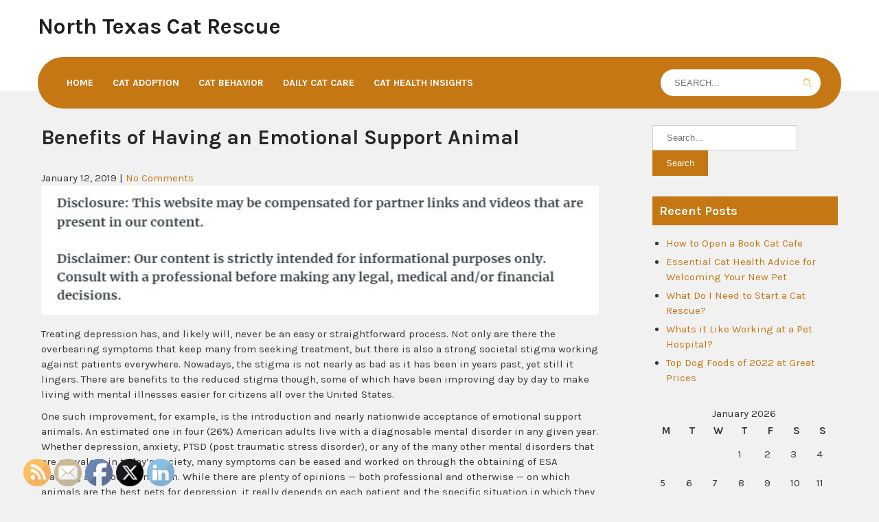

--- FILE ---
content_type: text/html; charset=UTF-8
request_url: https://northtexascatrescue.org/benefits-of-having-an-emotional-support-animal/
body_size: 13392
content:
 <!DOCTYPE html>
<html lang="en-US">
<head>
<meta charset="UTF-8">
<meta name="viewport" content="width=device-width">
<link rel="profile" href="https://gmpg.org/xfn/11">
<meta name='robots' content='index, follow, max-image-preview:large, max-snippet:-1, max-video-preview:-1' />

	<!-- This site is optimized with the Yoast SEO plugin v26.7 - https://yoast.com/wordpress/plugins/seo/ -->
	<title>Benefits of Having an Emotional Support Animal - North Texas Cat Rescue</title>
	<link rel="canonical" href="https://northtexascatrescue.org/benefits-of-having-an-emotional-support-animal/" />
	<meta property="og:locale" content="en_US" />
	<meta property="og:type" content="article" />
	<meta property="og:title" content="Benefits of Having an Emotional Support Animal - North Texas Cat Rescue" />
	<meta property="og:description" content="Treating depression has, and likely will, never be an easy or straightforward process. Not only are there the overbearing symptoms that keep many from seeking treatment, but there is also a strong societal stigma working against patients everywhere. Nowadays, the stigma is not nearly as bad as it has been in years past, yet still [&hellip;]" />
	<meta property="og:url" content="https://northtexascatrescue.org/benefits-of-having-an-emotional-support-animal/" />
	<meta property="og:site_name" content="North Texas Cat Rescue" />
	<meta property="article:published_time" content="2019-01-12T17:42:09+00:00" />
	<meta name="author" content="Cat Rescuer" />
	<meta name="twitter:card" content="summary_large_image" />
	<meta name="twitter:label1" content="Written by" />
	<meta name="twitter:data1" content="Cat Rescuer" />
	<meta name="twitter:label2" content="Est. reading time" />
	<meta name="twitter:data2" content="3 minutes" />
	<!-- / Yoast SEO plugin. -->


<link rel='dns-prefetch' href='//fonts.googleapis.com' />
<link rel="alternate" type="application/rss+xml" title="North Texas Cat Rescue &raquo; Feed" href="https://northtexascatrescue.org/feed/" />
<link rel="alternate" title="oEmbed (JSON)" type="application/json+oembed" href="https://northtexascatrescue.org/wp-json/oembed/1.0/embed?url=https%3A%2F%2Fnorthtexascatrescue.org%2Fbenefits-of-having-an-emotional-support-animal%2F" />
<link rel="alternate" title="oEmbed (XML)" type="text/xml+oembed" href="https://northtexascatrescue.org/wp-json/oembed/1.0/embed?url=https%3A%2F%2Fnorthtexascatrescue.org%2Fbenefits-of-having-an-emotional-support-animal%2F&#038;format=xml" />
<style id='wp-img-auto-sizes-contain-inline-css'>
img:is([sizes=auto i],[sizes^="auto," i]){contain-intrinsic-size:3000px 1500px}
/*# sourceURL=wp-img-auto-sizes-contain-inline-css */
</style>
<style id='wp-emoji-styles-inline-css'>

	img.wp-smiley, img.emoji {
		display: inline !important;
		border: none !important;
		box-shadow: none !important;
		height: 1em !important;
		width: 1em !important;
		margin: 0 0.07em !important;
		vertical-align: -0.1em !important;
		background: none !important;
		padding: 0 !important;
	}
/*# sourceURL=wp-emoji-styles-inline-css */
</style>
<style id='wp-block-library-inline-css'>
:root{--wp-block-synced-color:#7a00df;--wp-block-synced-color--rgb:122,0,223;--wp-bound-block-color:var(--wp-block-synced-color);--wp-editor-canvas-background:#ddd;--wp-admin-theme-color:#007cba;--wp-admin-theme-color--rgb:0,124,186;--wp-admin-theme-color-darker-10:#006ba1;--wp-admin-theme-color-darker-10--rgb:0,107,160.5;--wp-admin-theme-color-darker-20:#005a87;--wp-admin-theme-color-darker-20--rgb:0,90,135;--wp-admin-border-width-focus:2px}@media (min-resolution:192dpi){:root{--wp-admin-border-width-focus:1.5px}}.wp-element-button{cursor:pointer}:root .has-very-light-gray-background-color{background-color:#eee}:root .has-very-dark-gray-background-color{background-color:#313131}:root .has-very-light-gray-color{color:#eee}:root .has-very-dark-gray-color{color:#313131}:root .has-vivid-green-cyan-to-vivid-cyan-blue-gradient-background{background:linear-gradient(135deg,#00d084,#0693e3)}:root .has-purple-crush-gradient-background{background:linear-gradient(135deg,#34e2e4,#4721fb 50%,#ab1dfe)}:root .has-hazy-dawn-gradient-background{background:linear-gradient(135deg,#faaca8,#dad0ec)}:root .has-subdued-olive-gradient-background{background:linear-gradient(135deg,#fafae1,#67a671)}:root .has-atomic-cream-gradient-background{background:linear-gradient(135deg,#fdd79a,#004a59)}:root .has-nightshade-gradient-background{background:linear-gradient(135deg,#330968,#31cdcf)}:root .has-midnight-gradient-background{background:linear-gradient(135deg,#020381,#2874fc)}:root{--wp--preset--font-size--normal:16px;--wp--preset--font-size--huge:42px}.has-regular-font-size{font-size:1em}.has-larger-font-size{font-size:2.625em}.has-normal-font-size{font-size:var(--wp--preset--font-size--normal)}.has-huge-font-size{font-size:var(--wp--preset--font-size--huge)}.has-text-align-center{text-align:center}.has-text-align-left{text-align:left}.has-text-align-right{text-align:right}.has-fit-text{white-space:nowrap!important}#end-resizable-editor-section{display:none}.aligncenter{clear:both}.items-justified-left{justify-content:flex-start}.items-justified-center{justify-content:center}.items-justified-right{justify-content:flex-end}.items-justified-space-between{justify-content:space-between}.screen-reader-text{border:0;clip-path:inset(50%);height:1px;margin:-1px;overflow:hidden;padding:0;position:absolute;width:1px;word-wrap:normal!important}.screen-reader-text:focus{background-color:#ddd;clip-path:none;color:#444;display:block;font-size:1em;height:auto;left:5px;line-height:normal;padding:15px 23px 14px;text-decoration:none;top:5px;width:auto;z-index:100000}html :where(.has-border-color){border-style:solid}html :where([style*=border-top-color]){border-top-style:solid}html :where([style*=border-right-color]){border-right-style:solid}html :where([style*=border-bottom-color]){border-bottom-style:solid}html :where([style*=border-left-color]){border-left-style:solid}html :where([style*=border-width]){border-style:solid}html :where([style*=border-top-width]){border-top-style:solid}html :where([style*=border-right-width]){border-right-style:solid}html :where([style*=border-bottom-width]){border-bottom-style:solid}html :where([style*=border-left-width]){border-left-style:solid}html :where(img[class*=wp-image-]){height:auto;max-width:100%}:where(figure){margin:0 0 1em}html :where(.is-position-sticky){--wp-admin--admin-bar--position-offset:var(--wp-admin--admin-bar--height,0px)}@media screen and (max-width:600px){html :where(.is-position-sticky){--wp-admin--admin-bar--position-offset:0px}}

/*# sourceURL=wp-block-library-inline-css */
</style><style id='global-styles-inline-css'>
:root{--wp--preset--aspect-ratio--square: 1;--wp--preset--aspect-ratio--4-3: 4/3;--wp--preset--aspect-ratio--3-4: 3/4;--wp--preset--aspect-ratio--3-2: 3/2;--wp--preset--aspect-ratio--2-3: 2/3;--wp--preset--aspect-ratio--16-9: 16/9;--wp--preset--aspect-ratio--9-16: 9/16;--wp--preset--color--black: #000000;--wp--preset--color--cyan-bluish-gray: #abb8c3;--wp--preset--color--white: #ffffff;--wp--preset--color--pale-pink: #f78da7;--wp--preset--color--vivid-red: #cf2e2e;--wp--preset--color--luminous-vivid-orange: #ff6900;--wp--preset--color--luminous-vivid-amber: #fcb900;--wp--preset--color--light-green-cyan: #7bdcb5;--wp--preset--color--vivid-green-cyan: #00d084;--wp--preset--color--pale-cyan-blue: #8ed1fc;--wp--preset--color--vivid-cyan-blue: #0693e3;--wp--preset--color--vivid-purple: #9b51e0;--wp--preset--gradient--vivid-cyan-blue-to-vivid-purple: linear-gradient(135deg,rgb(6,147,227) 0%,rgb(155,81,224) 100%);--wp--preset--gradient--light-green-cyan-to-vivid-green-cyan: linear-gradient(135deg,rgb(122,220,180) 0%,rgb(0,208,130) 100%);--wp--preset--gradient--luminous-vivid-amber-to-luminous-vivid-orange: linear-gradient(135deg,rgb(252,185,0) 0%,rgb(255,105,0) 100%);--wp--preset--gradient--luminous-vivid-orange-to-vivid-red: linear-gradient(135deg,rgb(255,105,0) 0%,rgb(207,46,46) 100%);--wp--preset--gradient--very-light-gray-to-cyan-bluish-gray: linear-gradient(135deg,rgb(238,238,238) 0%,rgb(169,184,195) 100%);--wp--preset--gradient--cool-to-warm-spectrum: linear-gradient(135deg,rgb(74,234,220) 0%,rgb(151,120,209) 20%,rgb(207,42,186) 40%,rgb(238,44,130) 60%,rgb(251,105,98) 80%,rgb(254,248,76) 100%);--wp--preset--gradient--blush-light-purple: linear-gradient(135deg,rgb(255,206,236) 0%,rgb(152,150,240) 100%);--wp--preset--gradient--blush-bordeaux: linear-gradient(135deg,rgb(254,205,165) 0%,rgb(254,45,45) 50%,rgb(107,0,62) 100%);--wp--preset--gradient--luminous-dusk: linear-gradient(135deg,rgb(255,203,112) 0%,rgb(199,81,192) 50%,rgb(65,88,208) 100%);--wp--preset--gradient--pale-ocean: linear-gradient(135deg,rgb(255,245,203) 0%,rgb(182,227,212) 50%,rgb(51,167,181) 100%);--wp--preset--gradient--electric-grass: linear-gradient(135deg,rgb(202,248,128) 0%,rgb(113,206,126) 100%);--wp--preset--gradient--midnight: linear-gradient(135deg,rgb(2,3,129) 0%,rgb(40,116,252) 100%);--wp--preset--font-size--small: 13px;--wp--preset--font-size--medium: 20px;--wp--preset--font-size--large: 36px;--wp--preset--font-size--x-large: 42px;--wp--preset--spacing--20: 0.44rem;--wp--preset--spacing--30: 0.67rem;--wp--preset--spacing--40: 1rem;--wp--preset--spacing--50: 1.5rem;--wp--preset--spacing--60: 2.25rem;--wp--preset--spacing--70: 3.38rem;--wp--preset--spacing--80: 5.06rem;--wp--preset--shadow--natural: 6px 6px 9px rgba(0, 0, 0, 0.2);--wp--preset--shadow--deep: 12px 12px 50px rgba(0, 0, 0, 0.4);--wp--preset--shadow--sharp: 6px 6px 0px rgba(0, 0, 0, 0.2);--wp--preset--shadow--outlined: 6px 6px 0px -3px rgb(255, 255, 255), 6px 6px rgb(0, 0, 0);--wp--preset--shadow--crisp: 6px 6px 0px rgb(0, 0, 0);}:where(.is-layout-flex){gap: 0.5em;}:where(.is-layout-grid){gap: 0.5em;}body .is-layout-flex{display: flex;}.is-layout-flex{flex-wrap: wrap;align-items: center;}.is-layout-flex > :is(*, div){margin: 0;}body .is-layout-grid{display: grid;}.is-layout-grid > :is(*, div){margin: 0;}:where(.wp-block-columns.is-layout-flex){gap: 2em;}:where(.wp-block-columns.is-layout-grid){gap: 2em;}:where(.wp-block-post-template.is-layout-flex){gap: 1.25em;}:where(.wp-block-post-template.is-layout-grid){gap: 1.25em;}.has-black-color{color: var(--wp--preset--color--black) !important;}.has-cyan-bluish-gray-color{color: var(--wp--preset--color--cyan-bluish-gray) !important;}.has-white-color{color: var(--wp--preset--color--white) !important;}.has-pale-pink-color{color: var(--wp--preset--color--pale-pink) !important;}.has-vivid-red-color{color: var(--wp--preset--color--vivid-red) !important;}.has-luminous-vivid-orange-color{color: var(--wp--preset--color--luminous-vivid-orange) !important;}.has-luminous-vivid-amber-color{color: var(--wp--preset--color--luminous-vivid-amber) !important;}.has-light-green-cyan-color{color: var(--wp--preset--color--light-green-cyan) !important;}.has-vivid-green-cyan-color{color: var(--wp--preset--color--vivid-green-cyan) !important;}.has-pale-cyan-blue-color{color: var(--wp--preset--color--pale-cyan-blue) !important;}.has-vivid-cyan-blue-color{color: var(--wp--preset--color--vivid-cyan-blue) !important;}.has-vivid-purple-color{color: var(--wp--preset--color--vivid-purple) !important;}.has-black-background-color{background-color: var(--wp--preset--color--black) !important;}.has-cyan-bluish-gray-background-color{background-color: var(--wp--preset--color--cyan-bluish-gray) !important;}.has-white-background-color{background-color: var(--wp--preset--color--white) !important;}.has-pale-pink-background-color{background-color: var(--wp--preset--color--pale-pink) !important;}.has-vivid-red-background-color{background-color: var(--wp--preset--color--vivid-red) !important;}.has-luminous-vivid-orange-background-color{background-color: var(--wp--preset--color--luminous-vivid-orange) !important;}.has-luminous-vivid-amber-background-color{background-color: var(--wp--preset--color--luminous-vivid-amber) !important;}.has-light-green-cyan-background-color{background-color: var(--wp--preset--color--light-green-cyan) !important;}.has-vivid-green-cyan-background-color{background-color: var(--wp--preset--color--vivid-green-cyan) !important;}.has-pale-cyan-blue-background-color{background-color: var(--wp--preset--color--pale-cyan-blue) !important;}.has-vivid-cyan-blue-background-color{background-color: var(--wp--preset--color--vivid-cyan-blue) !important;}.has-vivid-purple-background-color{background-color: var(--wp--preset--color--vivid-purple) !important;}.has-black-border-color{border-color: var(--wp--preset--color--black) !important;}.has-cyan-bluish-gray-border-color{border-color: var(--wp--preset--color--cyan-bluish-gray) !important;}.has-white-border-color{border-color: var(--wp--preset--color--white) !important;}.has-pale-pink-border-color{border-color: var(--wp--preset--color--pale-pink) !important;}.has-vivid-red-border-color{border-color: var(--wp--preset--color--vivid-red) !important;}.has-luminous-vivid-orange-border-color{border-color: var(--wp--preset--color--luminous-vivid-orange) !important;}.has-luminous-vivid-amber-border-color{border-color: var(--wp--preset--color--luminous-vivid-amber) !important;}.has-light-green-cyan-border-color{border-color: var(--wp--preset--color--light-green-cyan) !important;}.has-vivid-green-cyan-border-color{border-color: var(--wp--preset--color--vivid-green-cyan) !important;}.has-pale-cyan-blue-border-color{border-color: var(--wp--preset--color--pale-cyan-blue) !important;}.has-vivid-cyan-blue-border-color{border-color: var(--wp--preset--color--vivid-cyan-blue) !important;}.has-vivid-purple-border-color{border-color: var(--wp--preset--color--vivid-purple) !important;}.has-vivid-cyan-blue-to-vivid-purple-gradient-background{background: var(--wp--preset--gradient--vivid-cyan-blue-to-vivid-purple) !important;}.has-light-green-cyan-to-vivid-green-cyan-gradient-background{background: var(--wp--preset--gradient--light-green-cyan-to-vivid-green-cyan) !important;}.has-luminous-vivid-amber-to-luminous-vivid-orange-gradient-background{background: var(--wp--preset--gradient--luminous-vivid-amber-to-luminous-vivid-orange) !important;}.has-luminous-vivid-orange-to-vivid-red-gradient-background{background: var(--wp--preset--gradient--luminous-vivid-orange-to-vivid-red) !important;}.has-very-light-gray-to-cyan-bluish-gray-gradient-background{background: var(--wp--preset--gradient--very-light-gray-to-cyan-bluish-gray) !important;}.has-cool-to-warm-spectrum-gradient-background{background: var(--wp--preset--gradient--cool-to-warm-spectrum) !important;}.has-blush-light-purple-gradient-background{background: var(--wp--preset--gradient--blush-light-purple) !important;}.has-blush-bordeaux-gradient-background{background: var(--wp--preset--gradient--blush-bordeaux) !important;}.has-luminous-dusk-gradient-background{background: var(--wp--preset--gradient--luminous-dusk) !important;}.has-pale-ocean-gradient-background{background: var(--wp--preset--gradient--pale-ocean) !important;}.has-electric-grass-gradient-background{background: var(--wp--preset--gradient--electric-grass) !important;}.has-midnight-gradient-background{background: var(--wp--preset--gradient--midnight) !important;}.has-small-font-size{font-size: var(--wp--preset--font-size--small) !important;}.has-medium-font-size{font-size: var(--wp--preset--font-size--medium) !important;}.has-large-font-size{font-size: var(--wp--preset--font-size--large) !important;}.has-x-large-font-size{font-size: var(--wp--preset--font-size--x-large) !important;}
/*# sourceURL=global-styles-inline-css */
</style>

<style id='classic-theme-styles-inline-css'>
/*! This file is auto-generated */
.wp-block-button__link{color:#fff;background-color:#32373c;border-radius:9999px;box-shadow:none;text-decoration:none;padding:calc(.667em + 2px) calc(1.333em + 2px);font-size:1.125em}.wp-block-file__button{background:#32373c;color:#fff;text-decoration:none}
/*# sourceURL=/wp-includes/css/classic-themes.min.css */
</style>
<link rel='stylesheet' id='SFSImainCss-css' href='https://northtexascatrescue.org/wp-content/plugins/ultimate-social-media-icons/css/sfsi-style.css?ver=2.9.6' media='all' />
<link rel='stylesheet' id='petlove-font-css' href='https://fonts.googleapis.com/css?family=Karla%3A400%2C700&#038;ver=6.9' media='all' />
<link rel='stylesheet' id='petlove-basic-style-css' href='https://northtexascatrescue.org/wp-content/themes/petlove/style.css?ver=6.9' media='all' />
<link rel='stylesheet' id='petlove-responsive-style-css' href='https://northtexascatrescue.org/wp-content/themes/petlove/css/theme-responsive.css?ver=6.9' media='all' />
<link rel='stylesheet' id='nivo-style-css' href='https://northtexascatrescue.org/wp-content/themes/petlove/css/nivo-slider.css?ver=6.9' media='all' />
<link rel='stylesheet' id='font-awesome-style-css' href='https://northtexascatrescue.org/wp-content/themes/petlove/css/font-awesome.css?ver=6.9' media='all' />
<script src="https://northtexascatrescue.org/wp-includes/js/jquery/jquery.min.js?ver=3.7.1" id="jquery-core-js"></script>
<script src="https://northtexascatrescue.org/wp-includes/js/jquery/jquery-migrate.min.js?ver=3.4.1" id="jquery-migrate-js"></script>
<script src="https://northtexascatrescue.org/wp-content/themes/petlove/js/jquery.nivo.slider.js?ver=6.9" id="jquery-nivo-slider-js-js"></script>
<script src="https://northtexascatrescue.org/wp-content/themes/petlove/js/custom.js?ver=6.9" id="petlove-customscripts-js"></script>
<link rel="https://api.w.org/" href="https://northtexascatrescue.org/wp-json/" /><link rel="alternate" title="JSON" type="application/json" href="https://northtexascatrescue.org/wp-json/wp/v2/posts/203" /><link rel="EditURI" type="application/rsd+xml" title="RSD" href="https://northtexascatrescue.org/xmlrpc.php?rsd" />
<meta name="generator" content="WordPress 6.9" />
<link rel='shortlink' href='https://northtexascatrescue.org/?p=203' />


<!-- This site is optimized with the Schema plugin v1.7.9.6 - https://schema.press -->
<script type="application/ld+json">{"@context":"https:\/\/schema.org\/","@type":"BlogPosting","mainEntityOfPage":{"@type":"WebPage","@id":"https:\/\/northtexascatrescue.org\/benefits-of-having-an-emotional-support-animal\/"},"url":"https:\/\/northtexascatrescue.org\/benefits-of-having-an-emotional-support-animal\/","headline":"Benefits of Having an Emotional Support Animal","datePublished":"2019-01-12T17:42:09+00:00","dateModified":"2019-01-12T17:42:09+00:00","publisher":{"@type":"Organization","@id":"https:\/\/northtexascatrescue.org\/#organization","name":"North Texas Cat Rescue","logo":{"@type":"ImageObject","url":"","width":600,"height":60}},"articleSection":"Exercise in alleviating depression","description":"Treating depression has, and likely will, never be an easy or straightforward process. Not only are there the overbearing symptoms that keep many from seeking treatment, but there is also a strong societal stigma working against patients everywhere. Nowadays, the stigma is not nearly as bad as it has","author":{"@type":"Person","name":"Cat Rescuer","url":"https:\/\/northtexascatrescue.org\/author\/cat-rescue\/","image":{"@type":"ImageObject","url":"https:\/\/secure.gravatar.com\/avatar\/9baecf92bae6639a4e61738fb5c8b53b063b214f232b91bd950a7b295f0cd154?s=96&d=mm&r=g","height":96,"width":96}}}</script>

<meta name="follow.[base64]" content="pHcx1D592BmHxYRPNZ2g"/>        <style>
				a, 
				.tm_client strong,
				.postmeta a:hover,
				#sidebar ul li a:hover,
				.blog-post h3.entry-title{
					color:#c47713;
				}
				a.blog-more:hover,
				.nav-links .current, 
				.nav-links a:hover,
				#commentform input#submit,
				input.search-submit,
				.nivo-controlNav a.active,
				.blog-date .date,
				.section-box .sec-left a,
				a.read-more:hover,
				h3.widget-title,
				.navi-inner,
				.main-nav ul li:hover ul,
				#slider .top-bar .slide-button{
					background-color:#c47713;
				}
				.header{
					background-color:#ffffff;
				}
				.copyright-wrapper{
					background-color:#1a1a1a;
				}
				#slider .top-bar .slide-button:hover{
					color:#c47713;
				}
		</style>
	<meta name="generator" content="speculation-rules 1.6.0">
	<style type="text/css">
			#header{
			background-image: url();
			background-position: center top;
		}
		.logo h1 a { color:#202020;}
		
	</style>
	</head>

<body data-rsssl=1 class="wp-singular post-template-default single single-post postid-203 single-format-standard wp-embed-responsive wp-theme-petlove sfsi_actvite_theme_default">
	<a class="skip-link screen-reader-text" href="#sitemain">
	Skip to content</a>
<div id="header">
            <div class="header-inner">	
				<div class="logo">
											<h1><a href="https://northtexascatrescue.org/" rel="home">North Texas Cat Rescue</a></h1>

									</div>
                <div class="clear"></div> 				
            </div><!-- header-inner -->  
            <div class="navi-inner">
            		<div class="toggle">
						<a class="toggleMenu" href="#">Menu</a>
				</div> 						
				<div class="main-nav">
						<div class="menu-menu-container"><ul id="menu-menu" class="menu"><li id="menu-item-18" class="menu-item menu-item-type-custom menu-item-object-custom menu-item-18"><a href="/">Home</a></li>
<li id="menu-item-626" class="menu-item menu-item-type-taxonomy menu-item-object-category menu-item-626"><a href="https://northtexascatrescue.org/category/cat-adoption/">Cat Adoption</a></li>
<li id="menu-item-627" class="menu-item menu-item-type-taxonomy menu-item-object-category menu-item-627"><a href="https://northtexascatrescue.org/category/cat-behavior/">Cat Behavior</a></li>
<li id="menu-item-628" class="menu-item menu-item-type-taxonomy menu-item-object-category menu-item-628"><a href="https://northtexascatrescue.org/category/daily-cat-care/">Daily Cat Care</a></li>
<li id="menu-item-629" class="menu-item menu-item-type-taxonomy menu-item-object-category menu-item-629"><a href="https://northtexascatrescue.org/category/cat-health-insights/">Cat Health Insights</a></li>
</ul></div>							
				</div><!-- main-nav -->	
				<div class="searchbar"><form role="search" method="get" class="search-form" action="https://northtexascatrescue.org/">
	<label>
		<input type="search" class="search-field" placeholder="Search..." value="" name="s">
	</label>
	<input type="submit" class="search-submit" value="Search">
</form>
</div><!-- searchbar -->
                <div class="clear"></div>
            </div><!-- navi-innner -->             
		</div><!-- header -->  <div class="main-container">
<div class="content-area">
    <div class="middle-align content_sidebar">
        <div class="site-main" id="sitemain">
			                <article id="post-203" class="single-post post-203 post type-post status-publish format-standard hentry category-exercise-in-alleviating-depression category-qualifying-for-an-esa-letter category-support-animals-for-ptsd-sufferers">

    <header class="entry-header">
        <h1 class="entry-title">Benefits of Having an Emotional Support Animal</h1>
    </header><!-- .entry-header -->

    <div class="entry-content">
        <div class="postmeta">
            <div class="post-date">January 12, 2019</div><!-- post-date -->
            <div class="post-comment"> | <a href="https://northtexascatrescue.org/benefits-of-having-an-emotional-support-animal/#respond">No Comments</a></div>
            <div class="clear"></div>
        </div><!-- postmeta -->
		        <img decoding="async" src="/wp-content/uploads/2021/08/ftc-disclosure-081721.jpg" style="width:100%; margin:auto;">

<p><span id="more-203"></span><!--noteaser-->Treating depression has, and likely will, never be an easy or straightforward process.  Not only are there the overbearing symptoms that keep many from seeking treatment, but there is also a strong societal stigma working against patients everywhere.  Nowadays, the stigma is not nearly as bad as it has been in years past, yet still it lingers.  There are benefits to the reduced stigma though, some of which have been  improving day by day to make living with mental illnesses easier for citizens all over the United States. </p>
<p>  One such improvement, for example, is the introduction and nearly nationwide acceptance of emotional support animals.   An estimated one in four (26%) American adults live with a diagnosable mental disorder in any given year.  Whether depression, anxiety, PTSD (post traumatic stress disorder), or any of the many other mental disorders that are prevalent in today&#8217;s society, many symptoms can be eased and worked on through the obtaining of ESA training and documentation.  While there are plenty of opinions &#8212; both professional and otherwise &#8212; on which animals are the best pets for depression, it really depends on each patient and the specific situation in which they live.  Pet therapy for depression can be extremely helpful no matter what kind of pet you have, there really is no one magical list of best pets for depression, it is a lot more like a scale with different variables.  Obviously when anyone is discussing the best pets for depression or anxiety, dogs are sure to be near the top of the list.  Not only are they strong, loving and intelligent, but in their case there are many <a href="http://mooshme.com/what-are-the-best-esa-animals-for-depression-moosh/" Title="Online qualification">benefits of certification in the emotional support animal</a> process.  If you have your dog registered and trained as an emotional support animal, not only will they be better equipped to take care of you and help you through your condition, but you will then be allowed to take them almost anywhere you need to go.  You will be able to fly with your pet, and bring them shopping or into restaurants, so even when by yourself you will not have to feel as though you are facing the world alone. </p>
<p> This brings me to a final and very serious point: you must make sure your pet is properly trained and registered before presenting it as a qualified emotional support animal.  If it is properly trained it will know the difference between work and play time and your dog will stay calm in social situations.  This training is vital, as without it, your pet will become to disruptive and ruin the ability of anyone with their own ESA&#8217;s to bring them into stores and such as necessary afterwords.  These services exist for those who truly need them, not those who wish they could have their dog with them at all times just because.  As long as this fact is kept in mind and respected, registering for an emotional support animal can and will be an extremely rewarding process.</p>
        </div><!-- .entry-content --><div class="clear"></div>
                <div class="postmeta">
            <div class="post-categories"><a href="https://northtexascatrescue.org/category/exercise-in-alleviating-depression/" rel="category tag">Exercise in alleviating depression</a>, <a href="https://northtexascatrescue.org/category/qualifying-for-an-esa-letter/" rel="category tag">Qualifying for an esa letter</a>, <a href="https://northtexascatrescue.org/category/support-animals-for-ptsd-sufferers/" rel="category tag">Support animals for ptsd sufferers</a></div>
            <div class="post-tags"> </div>
            <div class="clear"></div>
        </div><!-- postmeta -->
    
   
    <footer class="entry-meta">
            </footer><!-- .entry-meta -->

</article>                
	<nav class="navigation post-navigation" aria-label="Posts">
		<h2 class="screen-reader-text">Post navigation</h2>
		<div class="nav-links"><div class="nav-previous"><a href="https://northtexascatrescue.org/what-veterinary-services-do-i-need/" rel="prev">What veterinary services do I need?</a></div><div class="nav-next"><a href="https://northtexascatrescue.org/my-dog-is-limping-a-lot-and-has-a-hard-time-walking-up-stairs-do-they-have-arthritis/" rel="next">My Dog Is Limping A Lot And Has A Hard Time Walking Up Stairs  Do They Have Arthritis?</a></div></div>
	</nav>                                    </div>
        <div id="sidebar">
    
    <aside id="search-2" class="widget widget_search"><form role="search" method="get" class="search-form" action="https://northtexascatrescue.org/">
	<label>
		<input type="search" class="search-field" placeholder="Search..." value="" name="s">
	</label>
	<input type="submit" class="search-submit" value="Search">
</form>
</aside>
		<aside id="recent-posts-2" class="widget widget_recent_entries">
		<h3 class="widget-title">Recent Posts</h3><nav aria-label="Recent Posts">
		<ul>
											<li>
					<a href="https://northtexascatrescue.org/how-to-open-a-book-cat-cafe/">How to Open a Book Cat Cafe</a>
									</li>
											<li>
					<a href="https://northtexascatrescue.org/essential-cat-health-advice-for-welcoming-your-new-pet/">Essential Cat Health Advice for Welcoming Your New Pet</a>
									</li>
											<li>
					<a href="https://northtexascatrescue.org/what-do-i-need-to-start-a-cat-rescue/">What Do I Need to Start a Cat Rescue?</a>
									</li>
											<li>
					<a href="https://northtexascatrescue.org/whats-it-like-working-at-a-pet-hospital/">Whats it Like Working at a Pet Hospital?</a>
									</li>
											<li>
					<a href="https://northtexascatrescue.org/top-dog-foods-of-2022-at-great-prices/">Top Dog Foods of 2022 at Great Prices</a>
									</li>
					</ul>

		</nav></aside><aside id="calendar-2" class="widget widget_calendar"><div id="calendar_wrap" class="calendar_wrap"><table id="wp-calendar" class="wp-calendar-table">
	<caption>January 2026</caption>
	<thead>
	<tr>
		<th scope="col" aria-label="Monday">M</th>
		<th scope="col" aria-label="Tuesday">T</th>
		<th scope="col" aria-label="Wednesday">W</th>
		<th scope="col" aria-label="Thursday">T</th>
		<th scope="col" aria-label="Friday">F</th>
		<th scope="col" aria-label="Saturday">S</th>
		<th scope="col" aria-label="Sunday">S</th>
	</tr>
	</thead>
	<tbody>
	<tr>
		<td colspan="3" class="pad">&nbsp;</td><td>1</td><td>2</td><td>3</td><td>4</td>
	</tr>
	<tr>
		<td>5</td><td>6</td><td>7</td><td>8</td><td>9</td><td>10</td><td>11</td>
	</tr>
	<tr>
		<td>12</td><td>13</td><td>14</td><td id="today">15</td><td>16</td><td>17</td><td>18</td>
	</tr>
	<tr>
		<td>19</td><td>20</td><td>21</td><td>22</td><td>23</td><td>24</td><td>25</td>
	</tr>
	<tr>
		<td>26</td><td>27</td><td>28</td><td>29</td><td>30</td><td>31</td>
		<td class="pad" colspan="1">&nbsp;</td>
	</tr>
	</tbody>
	</table><nav aria-label="Previous and next months" class="wp-calendar-nav">
		<span class="wp-calendar-nav-prev"><a href="https://northtexascatrescue.org/2024/08/">&laquo; Aug</a></span>
		<span class="pad">&nbsp;</span>
		<span class="wp-calendar-nav-next">&nbsp;</span>
	</nav></div></aside><aside id="archives-2" class="widget widget_archive"><h3 class="widget-title">Archives</h3>		<label class="screen-reader-text" for="archives-dropdown-2">Archives</label>
		<select id="archives-dropdown-2" name="archive-dropdown">
			
			<option value="">Select Month</option>
				<option value='https://northtexascatrescue.org/2024/08/'> August 2024 </option>
	<option value='https://northtexascatrescue.org/2023/06/'> June 2023 </option>
	<option value='https://northtexascatrescue.org/2023/05/'> May 2023 </option>
	<option value='https://northtexascatrescue.org/2023/03/'> March 2023 </option>
	<option value='https://northtexascatrescue.org/2022/07/'> July 2022 </option>
	<option value='https://northtexascatrescue.org/2022/06/'> June 2022 </option>
	<option value='https://northtexascatrescue.org/2022/05/'> May 2022 </option>
	<option value='https://northtexascatrescue.org/2022/04/'> April 2022 </option>
	<option value='https://northtexascatrescue.org/2022/03/'> March 2022 </option>
	<option value='https://northtexascatrescue.org/2022/01/'> January 2022 </option>
	<option value='https://northtexascatrescue.org/2021/12/'> December 2021 </option>
	<option value='https://northtexascatrescue.org/2021/01/'> January 2021 </option>
	<option value='https://northtexascatrescue.org/2020/11/'> November 2020 </option>
	<option value='https://northtexascatrescue.org/2020/10/'> October 2020 </option>
	<option value='https://northtexascatrescue.org/2020/08/'> August 2020 </option>
	<option value='https://northtexascatrescue.org/2020/07/'> July 2020 </option>
	<option value='https://northtexascatrescue.org/2020/06/'> June 2020 </option>
	<option value='https://northtexascatrescue.org/2020/05/'> May 2020 </option>
	<option value='https://northtexascatrescue.org/2020/02/'> February 2020 </option>
	<option value='https://northtexascatrescue.org/2019/12/'> December 2019 </option>
	<option value='https://northtexascatrescue.org/2019/11/'> November 2019 </option>
	<option value='https://northtexascatrescue.org/2019/10/'> October 2019 </option>
	<option value='https://northtexascatrescue.org/2019/09/'> September 2019 </option>
	<option value='https://northtexascatrescue.org/2019/08/'> August 2019 </option>
	<option value='https://northtexascatrescue.org/2019/07/'> July 2019 </option>
	<option value='https://northtexascatrescue.org/2019/06/'> June 2019 </option>
	<option value='https://northtexascatrescue.org/2019/05/'> May 2019 </option>
	<option value='https://northtexascatrescue.org/2019/04/'> April 2019 </option>
	<option value='https://northtexascatrescue.org/2019/03/'> March 2019 </option>
	<option value='https://northtexascatrescue.org/2019/02/'> February 2019 </option>
	<option value='https://northtexascatrescue.org/2019/01/'> January 2019 </option>
	<option value='https://northtexascatrescue.org/2018/11/'> November 2018 </option>
	<option value='https://northtexascatrescue.org/2018/09/'> September 2018 </option>
	<option value='https://northtexascatrescue.org/2018/07/'> July 2018 </option>
	<option value='https://northtexascatrescue.org/2018/02/'> February 2018 </option>
	<option value='https://northtexascatrescue.org/2017/10/'> October 2017 </option>
	<option value='https://northtexascatrescue.org/2017/08/'> August 2017 </option>
	<option value='https://northtexascatrescue.org/2017/07/'> July 2017 </option>
	<option value='https://northtexascatrescue.org/2017/06/'> June 2017 </option>
	<option value='https://northtexascatrescue.org/2017/05/'> May 2017 </option>
	<option value='https://northtexascatrescue.org/2017/04/'> April 2017 </option>
	<option value='https://northtexascatrescue.org/2017/01/'> January 2017 </option>
	<option value='https://northtexascatrescue.org/2016/11/'> November 2016 </option>
	<option value='https://northtexascatrescue.org/2016/09/'> September 2016 </option>
	<option value='https://northtexascatrescue.org/2016/08/'> August 2016 </option>
	<option value='https://northtexascatrescue.org/2016/05/'> May 2016 </option>
	<option value='https://northtexascatrescue.org/2016/04/'> April 2016 </option>
	<option value='https://northtexascatrescue.org/2016/03/'> March 2016 </option>
	<option value='https://northtexascatrescue.org/2015/11/'> November 2015 </option>
	<option value='https://northtexascatrescue.org/2015/09/'> September 2015 </option>
	<option value='https://northtexascatrescue.org/2015/08/'> August 2015 </option>
	<option value='https://northtexascatrescue.org/2015/06/'> June 2015 </option>
	<option value='https://northtexascatrescue.org/2015/05/'> May 2015 </option>
	<option value='https://northtexascatrescue.org/2015/04/'> April 2015 </option>
	<option value='https://northtexascatrescue.org/2015/03/'> March 2015 </option>
	<option value='https://northtexascatrescue.org/2015/02/'> February 2015 </option>
	<option value='https://northtexascatrescue.org/2015/01/'> January 2015 </option>
	<option value='https://northtexascatrescue.org/2014/11/'> November 2014 </option>
	<option value='https://northtexascatrescue.org/2014/09/'> September 2014 </option>
	<option value='https://northtexascatrescue.org/2014/08/'> August 2014 </option>
	<option value='https://northtexascatrescue.org/2014/07/'> July 2014 </option>
	<option value='https://northtexascatrescue.org/2014/06/'> June 2014 </option>
	<option value='https://northtexascatrescue.org/2012/01/'> January 2012 </option>

		</select>

			<script>
( ( dropdownId ) => {
	const dropdown = document.getElementById( dropdownId );
	function onSelectChange() {
		setTimeout( () => {
			if ( 'escape' === dropdown.dataset.lastkey ) {
				return;
			}
			if ( dropdown.value ) {
				document.location.href = dropdown.value;
			}
		}, 250 );
	}
	function onKeyUp( event ) {
		if ( 'Escape' === event.key ) {
			dropdown.dataset.lastkey = 'escape';
		} else {
			delete dropdown.dataset.lastkey;
		}
	}
	function onClick() {
		delete dropdown.dataset.lastkey;
	}
	dropdown.addEventListener( 'keyup', onKeyUp );
	dropdown.addEventListener( 'click', onClick );
	dropdown.addEventListener( 'change', onSelectChange );
})( "archives-dropdown-2" );

//# sourceURL=WP_Widget_Archives%3A%3Awidget
</script>
</aside>	
</div><!-- sidebar -->
        <div class="clear"></div>
    </div>
</div>

</div><!-- main-container -->

<div class="copyright-wrapper">
        	<div class="container">
                <div class="copyright">
                    	<p><a href="https://northtexascatrescue.org/" rel="home">North Texas Cat Rescue  2026 . Powered by WordPress</p>               
                </div><!-- copyright --><div class="clear"></div>           
            </div><!-- container -->
        </div>
    </div>
        
<script type="speculationrules">
{"prerender":[{"source":"document","where":{"and":[{"href_matches":"/*"},{"not":{"href_matches":["/wp-*.php","/wp-admin/*","/wp-content/uploads/*","/wp-content/*","/wp-content/plugins/*","/wp-content/themes/petlove/*","/*\\?(.+)"]}},{"not":{"selector_matches":"a[rel~=\"nofollow\"]"}},{"not":{"selector_matches":".no-prerender, .no-prerender a"}},{"not":{"selector_matches":".no-prefetch, .no-prefetch a"}}]},"eagerness":"moderate"}]}
</script>
<div id="footersect">
    <p class="text-center">Copyright © 
        <script>
            var CurrentYear = new Date().getFullYear()
            document.write(CurrentYear)
        </script>
		All Rights Reserved. North Texas Cat Rescue | <a href="/sitemap">Sitemap</a>
    </p>
</div>                <!--facebook like and share js -->
                <div id="fb-root"></div>
                <script>
                    (function(d, s, id) {
                        var js, fjs = d.getElementsByTagName(s)[0];
                        if (d.getElementById(id)) return;
                        js = d.createElement(s);
                        js.id = id;
                        js.src = "https://connect.facebook.net/en_US/sdk.js#xfbml=1&version=v3.2";
                        fjs.parentNode.insertBefore(js, fjs);
                    }(document, 'script', 'facebook-jssdk'));
                </script>
                <script>
window.addEventListener('sfsi_functions_loaded', function() {
    if (typeof sfsi_responsive_toggle == 'function') {
        sfsi_responsive_toggle(0);
        // console.log('sfsi_responsive_toggle');

    }
})
</script>
<div class="norm_row sfsi_wDiv sfsi_floater_position_bottom-left" id="sfsi_floater" style="z-index: 9999;width:225px;text-align:left;position:absolute;position:absolute;left:30px;bottom:0px;"><div style='width:40px; height:40px;margin-left:5px;margin-bottom:5px; ' class='sfsi_wicons shuffeldiv ' ><div class='inerCnt'><a class=' sficn' data-effect='' target='_blank'  href='https://northtexascatrescue.org/feed/' id='sfsiid_rss_icon' style='width:40px;height:40px;opacity:1;'  ><img data-pin-nopin='true' alt='RSS' title='RSS' src='https://northtexascatrescue.org/wp-content/plugins/ultimate-social-media-icons/images/icons_theme/default/default_rss.png' width='40' height='40' style='' class='sfcm sfsi_wicon ' data-effect=''   /></a></div></div><div style='width:40px; height:40px;margin-left:5px;margin-bottom:5px; ' class='sfsi_wicons shuffeldiv ' ><div class='inerCnt'><a class=' sficn' data-effect='' target='_blank'  href='https://www.specificfeeds.com/widgets/emailSubscribeEncFeed/[base64]/OA==/' id='sfsiid_email_icon' style='width:40px;height:40px;opacity:1;'  ><img data-pin-nopin='true' alt='Follow by Email' title='Follow by Email' src='https://northtexascatrescue.org/wp-content/plugins/ultimate-social-media-icons/images/icons_theme/default/default_email.png' width='40' height='40' style='' class='sfcm sfsi_wicon ' data-effect=''   /></a></div></div><div style='width:40px; height:40px;margin-left:5px;margin-bottom:5px; ' class='sfsi_wicons shuffeldiv ' ><div class='inerCnt'><a class=' sficn' data-effect='' target='_blank'  href='' id='sfsiid_facebook_icon' style='width:40px;height:40px;opacity:1;'  ><img data-pin-nopin='true' alt='Facebook' title='Facebook' src='https://northtexascatrescue.org/wp-content/plugins/ultimate-social-media-icons/images/icons_theme/default/default_facebook.png' width='40' height='40' style='' class='sfcm sfsi_wicon ' data-effect=''   /></a><div class="sfsi_tool_tip_2 fb_tool_bdr sfsiTlleft" style="opacity:0;z-index:-1;" id="sfsiid_facebook"><span class="bot_arow bot_fb_arow"></span><div class="sfsi_inside"><div  class='icon2'><div class="fb-like" width="200" data-href="https://northtexascatrescue.org/benefits-of-having-an-emotional-support-animal/"  data-send="false" data-layout="button_count" data-action="like"></div></div><div  class='icon3'><a target='_blank' href='https://www.facebook.com/sharer/sharer.php?u=https%3A%2F%2Fnorthtexascatrescue.org%2Fbenefits-of-having-an-emotional-support-animal' style='display:inline-block;'  > <img class='sfsi_wicon'  data-pin-nopin='true' alt='fb-share-icon' title='Facebook Share' src='https://northtexascatrescue.org/wp-content/plugins/ultimate-social-media-icons/images/share_icons/fb_icons/en_US.svg' /></a></div></div></div></div></div><div style='width:40px; height:40px;margin-left:5px;margin-bottom:5px; ' class='sfsi_wicons shuffeldiv ' ><div class='inerCnt'><a class=' sficn' data-effect='' target='_blank'  href='' id='sfsiid_twitter_icon' style='width:40px;height:40px;opacity:1;'  ><img data-pin-nopin='true' alt='Twitter' title='Twitter' src='https://northtexascatrescue.org/wp-content/plugins/ultimate-social-media-icons/images/icons_theme/default/default_twitter.png' width='40' height='40' style='' class='sfcm sfsi_wicon ' data-effect=''   /></a><div class="sfsi_tool_tip_2 twt_tool_bdr sfsiTlleft" style="opacity:0;z-index:-1;" id="sfsiid_twitter"><span class="bot_arow bot_twt_arow"></span><div class="sfsi_inside"><div  class='icon2'><div class='sf_twiter' style='display: inline-block;vertical-align: middle;width: auto;'>
						<a target='_blank' href='https://x.com/intent/post?text=Hey%2C+check+out+this+cool+site+I+found%3A+www.yourname.com+%23Topic+via%40my_twitter_name+https%3A%2F%2Fnorthtexascatrescue.org%2Fbenefits-of-having-an-emotional-support-animal' style='display:inline-block' >
							<img data-pin-nopin= true class='sfsi_wicon' src='https://northtexascatrescue.org/wp-content/plugins/ultimate-social-media-icons/images/share_icons/Twitter_Tweet/en_US_Tweet.svg' alt='Post on X' title='Post on X' >
						</a>
					</div></div></div></div></div></div><div style='width:40px; height:40px;margin-left:5px;margin-bottom:5px; ' class='sfsi_wicons shuffeldiv ' ><div class='inerCnt'><a class=' sficn' data-effect='' target='_blank'  href='' id='sfsiid_linkedin_icon' style='width:40px;height:40px;opacity:1;'  ><img data-pin-nopin='true' alt='LinkedIn' title='LinkedIn' src='https://northtexascatrescue.org/wp-content/plugins/ultimate-social-media-icons/images/icons_theme/default/default_linkedin.png' width='40' height='40' style='' class='sfcm sfsi_wicon ' data-effect=''   /></a><div class="sfsi_tool_tip_2 linkedin_tool_bdr sfsiTlleft" style="opacity:0;z-index:-1;" id="sfsiid_linkedin"><span class="bot_arow bot_linkedin_arow"></span><div class="sfsi_inside"><div  class='icon2'><a target='_blank' href="https://www.linkedin.com/sharing/share-offsite/?url=https%3A%2F%2Fnorthtexascatrescue.org%2Fbenefits-of-having-an-emotional-support-animal"><img class="sfsi_wicon" data-pin-nopin= true alt="Share" title="Share" src="https://northtexascatrescue.org/wp-content/plugins/ultimate-social-media-icons/images/share_icons/Linkedin_Share/en_US_share.svg" /></a></div></div></div></div></div></div ><input type='hidden' id='sfsi_floater_sec' value='bottom-left' /><script>window.addEventListener("sfsi_functions_loaded", function()
			{
				if (typeof sfsi_widget_set == "function") {
					sfsi_widget_set();
				}
			}); window.addEventListener('sfsi_functions_loaded',function(){sfsi_float_widget('bottom')});</script>    <script>
        window.addEventListener('sfsi_functions_loaded', function () {
            if (typeof sfsi_plugin_version == 'function') {
                sfsi_plugin_version(2.77);
            }
        });

        function sfsi_processfurther(ref) {
            var feed_id = '[base64]';
            var feedtype = 8;
            var email = jQuery(ref).find('input[name="email"]').val();
            var filter = /^(([^<>()[\]\\.,;:\s@\"]+(\.[^<>()[\]\\.,;:\s@\"]+)*)|(\".+\"))@((\[[0-9]{1,3}\.[0-9]{1,3}\.[0-9]{1,3}\.[0-9]{1,3}\])|(([a-zA-Z\-0-9]+\.)+[a-zA-Z]{2,}))$/;
            if ((email != "Enter your email") && (filter.test(email))) {
                if (feedtype == "8") {
                    var url = "https://api.follow.it/subscription-form/" + feed_id + "/" + feedtype;
                    window.open(url, "popupwindow", "scrollbars=yes,width=1080,height=760");
                    return true;
                }
            } else {
                alert("Please enter email address");
                jQuery(ref).find('input[name="email"]').focus();
                return false;
            }
        }
    </script>
    <style type="text/css" aria-selected="true">
        .sfsi_subscribe_Popinner {
             width: 100% !important;

            height: auto !important;

         padding: 18px 0px !important;

            background-color: #ffffff !important;
        }

        .sfsi_subscribe_Popinner form {
            margin: 0 20px !important;
        }

        .sfsi_subscribe_Popinner h5 {
            font-family: Helvetica,Arial,sans-serif !important;

             font-weight: bold !important;   color:#000000 !important; font-size: 16px !important;   text-align:center !important; margin: 0 0 10px !important;
            padding: 0 !important;
        }

        .sfsi_subscription_form_field {
            margin: 5px 0 !important;
            width: 100% !important;
            display: inline-flex;
            display: -webkit-inline-flex;
        }

        .sfsi_subscription_form_field input {
            width: 100% !important;
            padding: 10px 0px !important;
        }

        .sfsi_subscribe_Popinner input[type=email] {
         font-family: Helvetica,Arial,sans-serif !important;   font-style:normal !important;  color: #000000 !important;   font-size:14px !important; text-align: center !important;        }

        .sfsi_subscribe_Popinner input[type=email]::-webkit-input-placeholder {

         font-family: Helvetica,Arial,sans-serif !important;   font-style:normal !important;  color:#000000 !important; font-size: 14px !important;   text-align:center !important;        }

        .sfsi_subscribe_Popinner input[type=email]:-moz-placeholder {
            /* Firefox 18- */
         font-family: Helvetica,Arial,sans-serif !important;   font-style:normal !important;   color:#000000 !important; font-size: 14px !important;   text-align:center !important;
        }

        .sfsi_subscribe_Popinner input[type=email]::-moz-placeholder {
            /* Firefox 19+ */
         font-family: Helvetica,Arial,sans-serif !important;   font-style: normal !important;
              color:#000000 !important; font-size: 14px !important;   text-align:center !important;        }

        .sfsi_subscribe_Popinner input[type=email]:-ms-input-placeholder {

            font-family: Helvetica,Arial,sans-serif !important;  font-style:normal !important;  color: #000000 !important;  font-size:14px !important;
         text-align: center !important;        }

        .sfsi_subscribe_Popinner input[type=submit] {

         font-family: Helvetica,Arial,sans-serif !important;   font-weight: bold !important;   color:#000000 !important; font-size: 16px !important;   text-align:center !important; background-color: #dedede !important;        }

                .sfsi_shortcode_container {
            float: left;
        }

        .sfsi_shortcode_container .norm_row .sfsi_wDiv {
            position: relative !important;
        }

        .sfsi_shortcode_container .sfsi_holders {
            display: none;
        }

            </style>

    <script src="https://northtexascatrescue.org/wp-includes/js/jquery/ui/core.min.js?ver=1.13.3" id="jquery-ui-core-js"></script>
<script src="https://northtexascatrescue.org/wp-content/plugins/ultimate-social-media-icons/js/shuffle/modernizr.custom.min.js?ver=6.9" id="SFSIjqueryModernizr-js"></script>
<script src="https://northtexascatrescue.org/wp-content/plugins/ultimate-social-media-icons/js/shuffle/jquery.shuffle.min.js?ver=6.9" id="SFSIjqueryShuffle-js"></script>
<script src="https://northtexascatrescue.org/wp-content/plugins/ultimate-social-media-icons/js/shuffle/random-shuffle-min.js?ver=6.9" id="SFSIjqueryrandom-shuffle-js"></script>
<script id="SFSICustomJs-js-extra">
var sfsi_icon_ajax_object = {"nonce":"b5eee793d0","ajax_url":"https://northtexascatrescue.org/wp-admin/admin-ajax.php","plugin_url":"https://northtexascatrescue.org/wp-content/plugins/ultimate-social-media-icons/"};
//# sourceURL=SFSICustomJs-js-extra
</script>
<script src="https://northtexascatrescue.org/wp-content/plugins/ultimate-social-media-icons/js/custom.js?ver=2.9.6" id="SFSICustomJs-js"></script>
<script id="wp-emoji-settings" type="application/json">
{"baseUrl":"https://s.w.org/images/core/emoji/17.0.2/72x72/","ext":".png","svgUrl":"https://s.w.org/images/core/emoji/17.0.2/svg/","svgExt":".svg","source":{"concatemoji":"https://northtexascatrescue.org/wp-includes/js/wp-emoji-release.min.js?ver=6.9"}}
</script>
<script type="module">
/*! This file is auto-generated */
const a=JSON.parse(document.getElementById("wp-emoji-settings").textContent),o=(window._wpemojiSettings=a,"wpEmojiSettingsSupports"),s=["flag","emoji"];function i(e){try{var t={supportTests:e,timestamp:(new Date).valueOf()};sessionStorage.setItem(o,JSON.stringify(t))}catch(e){}}function c(e,t,n){e.clearRect(0,0,e.canvas.width,e.canvas.height),e.fillText(t,0,0);t=new Uint32Array(e.getImageData(0,0,e.canvas.width,e.canvas.height).data);e.clearRect(0,0,e.canvas.width,e.canvas.height),e.fillText(n,0,0);const a=new Uint32Array(e.getImageData(0,0,e.canvas.width,e.canvas.height).data);return t.every((e,t)=>e===a[t])}function p(e,t){e.clearRect(0,0,e.canvas.width,e.canvas.height),e.fillText(t,0,0);var n=e.getImageData(16,16,1,1);for(let e=0;e<n.data.length;e++)if(0!==n.data[e])return!1;return!0}function u(e,t,n,a){switch(t){case"flag":return n(e,"\ud83c\udff3\ufe0f\u200d\u26a7\ufe0f","\ud83c\udff3\ufe0f\u200b\u26a7\ufe0f")?!1:!n(e,"\ud83c\udde8\ud83c\uddf6","\ud83c\udde8\u200b\ud83c\uddf6")&&!n(e,"\ud83c\udff4\udb40\udc67\udb40\udc62\udb40\udc65\udb40\udc6e\udb40\udc67\udb40\udc7f","\ud83c\udff4\u200b\udb40\udc67\u200b\udb40\udc62\u200b\udb40\udc65\u200b\udb40\udc6e\u200b\udb40\udc67\u200b\udb40\udc7f");case"emoji":return!a(e,"\ud83e\u1fac8")}return!1}function f(e,t,n,a){let r;const o=(r="undefined"!=typeof WorkerGlobalScope&&self instanceof WorkerGlobalScope?new OffscreenCanvas(300,150):document.createElement("canvas")).getContext("2d",{willReadFrequently:!0}),s=(o.textBaseline="top",o.font="600 32px Arial",{});return e.forEach(e=>{s[e]=t(o,e,n,a)}),s}function r(e){var t=document.createElement("script");t.src=e,t.defer=!0,document.head.appendChild(t)}a.supports={everything:!0,everythingExceptFlag:!0},new Promise(t=>{let n=function(){try{var e=JSON.parse(sessionStorage.getItem(o));if("object"==typeof e&&"number"==typeof e.timestamp&&(new Date).valueOf()<e.timestamp+604800&&"object"==typeof e.supportTests)return e.supportTests}catch(e){}return null}();if(!n){if("undefined"!=typeof Worker&&"undefined"!=typeof OffscreenCanvas&&"undefined"!=typeof URL&&URL.createObjectURL&&"undefined"!=typeof Blob)try{var e="postMessage("+f.toString()+"("+[JSON.stringify(s),u.toString(),c.toString(),p.toString()].join(",")+"));",a=new Blob([e],{type:"text/javascript"});const r=new Worker(URL.createObjectURL(a),{name:"wpTestEmojiSupports"});return void(r.onmessage=e=>{i(n=e.data),r.terminate(),t(n)})}catch(e){}i(n=f(s,u,c,p))}t(n)}).then(e=>{for(const n in e)a.supports[n]=e[n],a.supports.everything=a.supports.everything&&a.supports[n],"flag"!==n&&(a.supports.everythingExceptFlag=a.supports.everythingExceptFlag&&a.supports[n]);var t;a.supports.everythingExceptFlag=a.supports.everythingExceptFlag&&!a.supports.flag,a.supports.everything||((t=a.source||{}).concatemoji?r(t.concatemoji):t.wpemoji&&t.twemoji&&(r(t.twemoji),r(t.wpemoji)))});
//# sourceURL=https://northtexascatrescue.org/wp-includes/js/wp-emoji-loader.min.js
</script>

</body>
</html>

--- FILE ---
content_type: text/css
request_url: https://northtexascatrescue.org/wp-content/themes/petlove/css/theme-responsive.css?ver=6.9
body_size: 1580
content:
/* Mobile Portrait View */

@media screen and (max-width: 479px) {
    * {
        box-sizing: border-box;
    }
	#slider{
		margin-top:0;
	}
	#slider .top-bar{
		text-align:center;
	}
    .nivo-controlNav{ 
		display:none !important;
	}
	.nivo-caption {
    	width: 95% !important;
   	 	bottom: 32px !important;
    	padding: 10px;
		left:0 !important;
		background-color:transparent !important;
	}
	.nivo-caption p {
		display: none !important;
	}
	.nivo-caption .button {
		font-size:12px;
		padding:3px 5px;
	}
	.nivo-caption h2 {
		font-size: 13px !important;
		line-height: 32px !important;
		text-align: center;
		margin-bottom: 15px;
		padding:0 !important;
	}
	.nivo-caption .slide-button{
		padding:5px 15px !important;
	}
    .container {
        width: 95%;
    }
	/* Header Css */
	.header-right {
		float: none;
		width: auto;
		padding-top: 0;
		text-align: center;
		padding-bottom: 0;
	}
	.header-right span {
		float: none;
		display: block;
		margin: 10px 0;
	}
	
    #header { 
		width:100%; 
		padding:0; 
		position:inherit !important; 
		margin-top:0;
	}
	.header-inner { 
		width:95%; 
		padding-bottom:0; 
		border-bottom:none;
	}
	.navi-inner{
		width:95%;
		position:inherit;
		bottom:0;
		background-color:transparent !important;
	}
	.quote-btn{
		float:none;
		text-align:center;
	}
	#header .logo { 
		text-align:center; 
		position:relative; 
		top:0;
		margin:15px 0;
	}
    .toggle {
        display: block;
    }
    .toggle a {
        width: 100%;
        color: #ffffff;
        background: url(../images/mobile_nav_right.png) no-repeat right center #373a3f;
        padding: 10px 10px;
        margin-top: 20px;
        font-size: 16px;
    }
    .toggle a:hover {
        color: #ffffff !important;
    }
    .toggle a.active {
        color: #ffffff;
    }
	.main-nav{
		display:none;
		padding:0 !important;
	}
	.main-nav{
		float:none; 
		margin:0; 
		position:relative; 
		overflow-x:hidden; 
	}
	.main-nav ul{
		background:#000000; 
		color:#000; 
		width:100%; 
		float:none !important; 
		margin-left:0;
	}
	.main-nav ul li{
		border-top:1px #303030 solid; 
		display:block; 
		float:none; 
		text-align:left;
	}
	.main-nav ul li a{
		padding:5px 10px; 
		display:block; 
		color:#ffffff !important;
	}
	.main-nav ul li ul, .nav ul li ul ul{ 
		display:block !important;
	}
	#header .header-inner .main-nav ul li:hover ul { 
		background:none;
	}
	.main-nav ul li ul li a:before{
		content:"\00BB \00a0";
	}
	.main-nav ul li ul li a{
		padding-left:20px !important;
	}
	.main-nav ul li ul li ul li a{
		padding-left:30px !important;
	}
	.main-nav ul li:hover ul{
		background-color:transparent !important;
	}
	.searchbar{
		display:none;
	}
    /* ------ Extra ------ */
    
    #sitemain iframe {
        max-width: 100%;
        height: auto;
    }
    /* --------- Pages ------- */
    
    .content-area {
        width: 95%;
        margin: 0 auto;
        padding:0;
    }
    .site-main {
        width: 100%;
        margin: 0;
        padding: 0;
        float: none;
    }
    #sidebar {
        width: auto;
        margin: 60px 0 0;
        padding: 0;
        float: none;
    }
    .nivo-directionNav a {
        top: 36% !important;
    }
	section{
		padding:0;
	}
	.pagearea-inner{ 
		position:inherit; 
		top:0; 
		margin-top:20px;
	}
	.services-box{ 
		width:100%; 
		margin:0 0 20px; 
		border-right:none;
	}
}
/* Mobile Landscape View */

@media screen and (max-width: 719px) and (min-width: 480px) {
    * {
        box-sizing: border-box;
    }
	#slider{
		margin-top:0;
	}
	#slider .top-bar{
		text-align:center;
	}
    .nivo-controlNav{ 
		display:none !important;
	}
	.nivo-caption {
    	width: 95% !important;
   	 	bottom: 42px !important;
    	padding: 10px;
		left:0 !important;
		background-color:transparent !important;
	}
	.nivo-caption p {
		display: none !important;
	}
	.nivo-caption .button {
		font-size:12px;
		padding:3px 5px;
	}
	.nivo-caption h2 {
		font-size: 16px !important;
		line-height: 32px !important;
		text-align: center;
		margin-bottom: 15px;
		padding:0 !important;
	}
	.nivo-caption .slide-button{
		padding:5px 15px !important;
	}
    .container {
        width: 95%;
    }
	/* Header Css */
    .navi-inner{
		width:95%;
		position:inherit;
		bottom:0;
		background-color:transparent !important;
	}
	.quote-btn{
		float:none;
		text-align:center;
	}
	.header-right {
		float: none;
		width: auto;
		padding-top: 0;
		text-align: center;
		padding-bottom: 0;
	}
	.header-right span {
		float: none;
		display: block;
		margin: 10px 0;
	}
    #header { 
		width:100%; 
		padding:0; 
		position:inherit !important; 
		margin-top:0;
	}
	.header-inner { 
		width:95%; 
		padding-bottom:0; 
		border-bottom:none;
	}
	#header .logo { 
		text-align:center; 
		position:relative; 
		margin:15px 0;
	}
    .toggle {
        display: block;
    }
    .toggle a {
        width: 100%;
        color: #ffffff;
        background: url(../images/mobile_nav_right.png) no-repeat right center #373a3f;
        padding: 10px 10px;
        margin-top: 20px;
        font-size: 16px;
    }
    .toggle a:hover {
        color: #ffffff !important;
    }
    .toggle a.active {
        color: #ffffff;
    }
    .main-nav{
		display:none;
	}
	.main-nav{
		float:none; 
		margin:0; 
		position:relative; 
		overflow-x:hidden; 
		padding:0 !important;
	}
	.main-nav ul{
		background:#000000; 
		color:#000; 
		width:100%; 
		float:none !important; 
		margin-left:0;
	}
	.main-nav ul li{
		border-top:1px #303030 solid; 
		display:block; 
		float:none; 
		text-align:left;
	}
	.main-nav ul li a{
		padding:5px 10px; 
		display:block; 
		color:#ffffff !important;
	}
	.main-nav ul li ul, .nav ul li ul ul{ 
		display:block !important;
	}
	#header .header-inner .main-nav ul li:hover ul { 
		background:none;
	}
	.main-nav ul li ul li a:before{
		content:"\00BB \00a0";
	}
	.main-nav ul li ul li a{
		padding-left:20px !important;
	}
	.main-nav ul li ul li ul li a{
		padding-left:30px !important;
	}
	.main-nav ul li:hover ul{
		background-color:transparent !important;
	}
	.searchbar{
		display:none;
	}
    /* ------ Extra ------ */
    
    #sitemain iframe {
        max-width: 100%;
        height: auto;
    }
    /* --------- Pages ------- */
    
    .content-area {
        width: auto;
        margin: 0 20px;
        padding:0;
    }
    .site-main {
        width: auto;
        margin: 0;
        padding: 0;
        float: none;
    }
    #sidebar {
        width: auto;
        margin: 60px 0 0;
        padding: 0;
        float: none;
    }
    .nivo-directionNav a {
        top: 36% !important;
    }
	.pagearea-inner{ 
		position:inherit; 
		top:0; 
		margin-top:20px;
	}
	section{
		padding:0;
	}
	h2.section_title{
		font-size:30px;
	}
	.services-box{ 
		width:100%; 
		margin:0 0 20px; 
		border-right:none;
	}
}
@media screen and (max-width: 899px) and (min-width: 320px) {
    h2.section-title {
        line-height: 48px;
        font-size: 35px !important;
    }
    .cat_comments {
        height: auto;
    }
}
/* Tablet View */

@media screen and (max-width: 999px) and (min-width: 720px) {
    * {
        box-sizing: border-box;
    }
    .pagearea-inner { 
		top:-90px !important;
	}
	#slider{
		margin-top:0;
	}
	.nivo-caption {
    	width: 70% !important;
		bottom:18% !important;
		background-color:transparent !important;
	}
	#slider .top-bar h2{
		font-size:22px;
	}
	#slider .top-bar p{
		font-size:11px;
		line-height:normal;
	}
    .container {
        width: 95%;
    }
    .navi-inner{
		width:95%;
		position:inherit;
		bottom:0;
		background-color:transparent !important;
	}
	.quote-btn{
		float:none;
		text-align:center;
	}
	.header-right {
		float: none;
		width: auto;
		padding-top: 0;
		text-align: center;
		padding-bottom: 0;
	}
	.header-right span {
		float: none;
		display: block;
		margin: 10px 0;
	}
	
    #header { 
		width:100%; 
		padding:0; 
		position:inherit !important; 
		margin-top:0;
	}
	.header-inner { 
		width:95%; 
		padding-bottom:0; 
		border-bottom:none;
	}
	#header .logo { 
		text-align:center; 
		position:relative; 
		margin:15px 0;
	}
    .toggle {
        display: block;
    }
    .toggle a {
        width: 100%;
        color: #ffffff;
        background: url(../images/mobile_nav_right.png) no-repeat right center #373a3f;
        padding: 10px 10px;
        margin-top: 20px;
        font-size: 16px;
    }
    .toggle a:hover {
        color: #ffffff !important;
    }
    .toggle a.active {
        color: #ffffff;
    }
    .main-nav{
		display:none;
	}
	.main-nav{
		float:none; 
		margin:0; 
		position:relative; 
		overflow-x:hidden; 
		padding:0 !important;
	}
	.main-nav ul{
		background:#000000; 
		color:#000; 
		width:100%; 
		float:none !important; 
		margin-left:0;
	}
	.main-nav ul li{
		border-top:1px #303030 solid; 
		display:block; 
		float:none; 
		text-align:left;
	}
	.main-nav ul li a{
		padding:5px 10px; 
		display:block; 
		color:#ffffff !important;
	}
	.main-nav ul li ul, .nav ul li ul ul{ 
		display:block !important;
	}
	#header .header-inner .main-nav ul li:hover ul { 
		background:none;
	}
	.main-nav ul li ul li a:before{
		content:"\00BB \00a0";
	}
	.main-nav ul li ul li a{
		padding-left:20px !important;
	}
	.main-nav ul li ul li ul li a{
		padding-left:30px !important;
	}
	.main-nav ul li:hover ul{
		background-color:transparent !important;
	}
	.searchbar{
		display:none;
	}
    /* --------- Pages ------- */
    
    .content-area {
        width: auto;
        margin: 0 20px;
        padding: 50px 0;
    }
    .site-main {
        width: 60%;
        margin: 0;
        padding: 0;
        float: left;
    }
    #sidebar {
        width: 35%;
        margin: 0;
        padding: 0;
        float: right;
    }
	
	section{
		padding-bottom:0;
	}
}
@media screen and (min-width: 1000px) {
    .sitenav ul li ul li {
        display: block;
        position: relative;
        float: none;
    }
    .sitenav ul li ul li a {
        display: block;
        padding-top: 10px;
        padding-bottom: 10px;
        border-bottom: 1px #313131 solid;
    }
    .site-main {
        width: 70%;
    }
}
@media screen and (min-width: 1000px) and (max-width: 1159px) {
    .top-inner, .header-inner, .container {
        width: 95%;
    }
	.sitenav ul{
		font-size:10px;
	}
	.sitenav ul li:hover > ul{
		top:83px;
	}
    .nivo-caption {
        top: 17% !important;
        height: auto !important;
    }
    .cat_comments {
        left: 35px;
        width: 25%;
    }
    .content-area {
        width: 95%;
	}
	#navigation{
		width:auto;
		padding:10px 0;
	}
	.nivo-caption{
		width:60% !important;
		background-color:transparent !important;
		overflow:visible !important;
	}
	.navi-inner{ width:95%;}
}